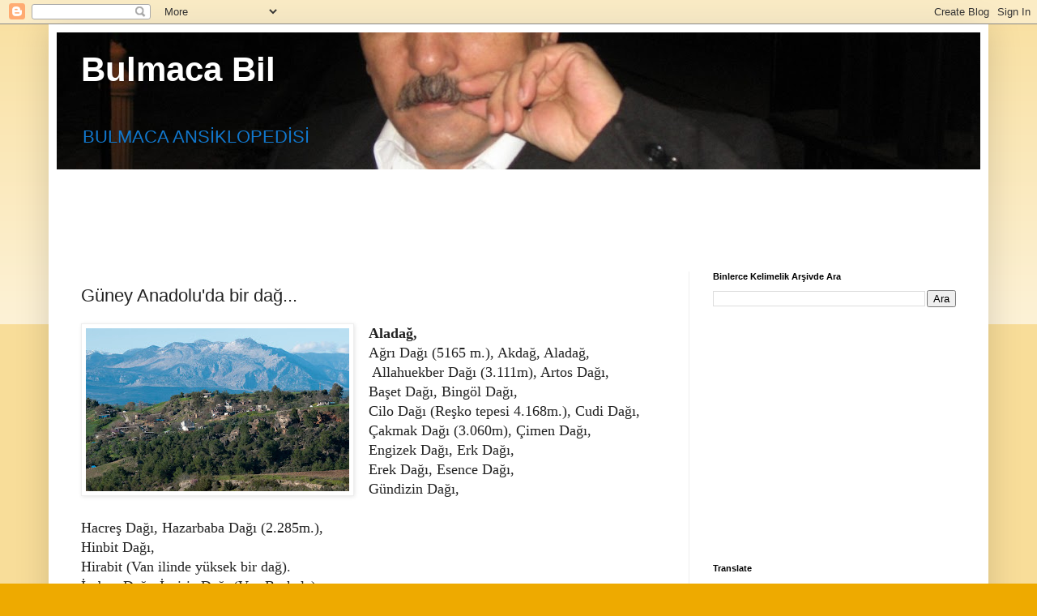

--- FILE ---
content_type: text/html; charset=UTF-8
request_url: https://www.bulmacabil.com/2021/08/guney-anadoluda-bir-dag.html
body_size: 16570
content:
<!DOCTYPE html>
<html class='v2' dir='ltr' lang='tr' xmlns='https://www.w3.org/1999/xhtml' xmlns:b='https://www.google.com/2005/gml/b' xmlns:data='https://www.google.com/2005/gml/data' xmlns:expr='https://www.google.com/2005/gml/expr'>
<head>
<link href='https://www.blogger.com/static/v1/widgets/335934321-css_bundle_v2.css' rel='stylesheet' type='text/css'/>
<meta content='width=1100' name='viewport'/>
<meta content='text/html; charset=UTF-8' http-equiv='Content-Type'/>
<meta content='blogger' name='generator'/>
<link href='https://www.bulmacabil.com/favicon.ico' rel='icon' type='image/x-icon'/>
<link href='http://www.bulmacabil.com/2021/08/guney-anadoluda-bir-dag.html' rel='canonical'/>
<link rel="alternate" type="application/atom+xml" title="Bulmaca Bil - Atom" href="https://www.bulmacabil.com/feeds/posts/default" />
<link rel="alternate" type="application/rss+xml" title="Bulmaca Bil - RSS" href="https://www.bulmacabil.com/feeds/posts/default?alt=rss" />
<link rel="service.post" type="application/atom+xml" title="Bulmaca Bil - Atom" href="https://www.blogger.com/feeds/5955880156816917417/posts/default" />

<link rel="alternate" type="application/atom+xml" title="Bulmaca Bil - Atom" href="https://www.bulmacabil.com/feeds/2839684905798558797/comments/default" />
<!--Can't find substitution for tag [blog.ieCssRetrofitLinks]-->
<link href='https://blogger.googleusercontent.com/img/b/R29vZ2xl/AVvXsEh6jB-aCyKaf_vzpjfPtbSqE7dsfKgmVyMuv_XiH2VcKn2SP0W6OmptBWWBvFNqJkH9LtbhRVJ3ZeaQj4eRi-fUoSgvvqj0F0K2d0KPAPRC7tIyNtEg4U-RMu6456WHhwJArgdkaRktMeQ/w325-h201/Alada%25C4%259F.jpg' rel='image_src'/>
<meta content='http://www.bulmacabil.com/2021/08/guney-anadoluda-bir-dag.html' property='og:url'/>
<meta content='Güney Anadolu&#39;da bir dağ... ' property='og:title'/>
<meta content='' property='og:description'/>
<meta content='https://blogger.googleusercontent.com/img/b/R29vZ2xl/AVvXsEh6jB-aCyKaf_vzpjfPtbSqE7dsfKgmVyMuv_XiH2VcKn2SP0W6OmptBWWBvFNqJkH9LtbhRVJ3ZeaQj4eRi-fUoSgvvqj0F0K2d0KPAPRC7tIyNtEg4U-RMu6456WHhwJArgdkaRktMeQ/w1200-h630-p-k-no-nu/Alada%25C4%259F.jpg' property='og:image'/>
<title>Bulmaca Bil: Güney Anadolu'da bir dağ... </title>
<style id='page-skin-1' type='text/css'><!--
/*
-----------------------------------------------
Blogger Template Style
Name:     Simple
Designer: Blogger
URL:      www.blogger.com
----------------------------------------------- */
/* Variable definitions
====================
<Variable name="keycolor" description="Main Color" type="color" default="#66bbdd"/>
<Group description="Page Text" selector="body">
<Variable name="body.font" description="Font" type="font"
default="normal normal 12px Arial, Tahoma, Helvetica, FreeSans, sans-serif"/>
<Variable name="body.text.color" description="Text Color" type="color" default="#222222"/>
</Group>
<Group description="Backgrounds" selector=".body-fauxcolumns-outer">
<Variable name="body.background.color" description="Outer Background" type="color" default="#66bbdd"/>
<Variable name="content.background.color" description="Main Background" type="color" default="#ffffff"/>
<Variable name="header.background.color" description="Header Background" type="color" default="transparent"/>
</Group>
<Group description="Links" selector=".main-outer">
<Variable name="link.color" description="Link Color" type="color" default="#2288bb"/>
<Variable name="link.visited.color" description="Visited Color" type="color" default="#888888"/>
<Variable name="link.hover.color" description="Hover Color" type="color" default="#33aaff"/>
</Group>
<Group description="Blog Title" selector=".header h1">
<Variable name="header.font" description="Font" type="font"
default="normal normal 60px Arial, Tahoma, Helvetica, FreeSans, sans-serif"/>
<Variable name="header.text.color" description="Title Color" type="color" default="#3399bb" />
</Group>
<Group description="Blog Description" selector=".header .description">
<Variable name="description.text.color" description="Description Color" type="color"
default="#777777" />
</Group>
<Group description="Tabs Text" selector=".tabs-inner .widget li a">
<Variable name="tabs.font" description="Font" type="font"
default="normal normal 14px Arial, Tahoma, Helvetica, FreeSans, sans-serif"/>
<Variable name="tabs.text.color" description="Text Color" type="color" default="#999999"/>
<Variable name="tabs.selected.text.color" description="Selected Color" type="color" default="#000000"/>
</Group>
<Group description="Tabs Background" selector=".tabs-outer .PageList">
<Variable name="tabs.background.color" description="Background Color" type="color" default="#f5f5f5"/>
<Variable name="tabs.selected.background.color" description="Selected Color" type="color" default="#eeeeee"/>
</Group>
<Group description="Post Title" selector="h3.post-title, .comments h4">
<Variable name="post.title.font" description="Font" type="font"
default="normal normal 22px Arial, Tahoma, Helvetica, FreeSans, sans-serif"/>
</Group>
<Group description="Date Header" selector=".date-header">
<Variable name="date.header.color" description="Text Color" type="color"
default="#222222"/>
<Variable name="date.header.background.color" description="Background Color" type="color"
default="transparent"/>
<Variable name="date.header.font" description="Text Font" type="font"
default="normal bold 11px Arial, Tahoma, Helvetica, FreeSans, sans-serif"/>
<Variable name="date.header.padding" description="Date Header Padding" type="string" default="inherit"/>
<Variable name="date.header.letterspacing" description="Date Header Letter Spacing" type="string" default="inherit"/>
<Variable name="date.header.margin" description="Date Header Margin" type="string" default="inherit"/>
</Group>
<Group description="Post Footer" selector=".post-footer">
<Variable name="post.footer.text.color" description="Text Color" type="color" default="#666666"/>
<Variable name="post.footer.background.color" description="Background Color" type="color"
default="#f9f9f9"/>
<Variable name="post.footer.border.color" description="Shadow Color" type="color" default="#eeeeee"/>
</Group>
<Group description="Gadgets" selector="h2">
<Variable name="widget.title.font" description="Title Font" type="font"
default="normal bold 11px Arial, Tahoma, Helvetica, FreeSans, sans-serif"/>
<Variable name="widget.title.text.color" description="Title Color" type="color" default="#000000"/>
<Variable name="widget.alternate.text.color" description="Alternate Color" type="color" default="#999999"/>
</Group>
<Group description="Images" selector=".main-inner">
<Variable name="image.background.color" description="Background Color" type="color" default="#ffffff"/>
<Variable name="image.border.color" description="Border Color" type="color" default="#eeeeee"/>
<Variable name="image.text.color" description="Caption Text Color" type="color" default="#222222"/>
</Group>
<Group description="Accents" selector=".content-inner">
<Variable name="body.rule.color" description="Separator Line Color" type="color" default="#eeeeee"/>
<Variable name="tabs.border.color" description="Tabs Border Color" type="color" default="#eeeeee"/>
</Group>
<Variable name="body.background" description="Body Background" type="background"
color="#eeaa00" default="$(color) none repeat scroll top left"/>
<Variable name="body.background.override" description="Body Background Override" type="string" default=""/>
<Variable name="body.background.gradient.cap" description="Body Gradient Cap" type="url"
default="url(https://resources.blogblog.com/blogblog/data/1kt/simple/gradients_light.png)"/>
<Variable name="body.background.gradient.tile" description="Body Gradient Tile" type="url"
default="url(https://resources.blogblog.com/blogblog/data/1kt/simple/body_gradient_tile_light.png)"/>
<Variable name="content.background.color.selector" description="Content Background Color Selector" type="string" default=".content-inner"/>
<Variable name="content.padding" description="Content Padding" type="length" default="10px" min="0" max="100px"/>
<Variable name="content.padding.horizontal" description="Content Horizontal Padding" type="length" default="10px" min="0" max="100px"/>
<Variable name="content.shadow.spread" description="Content Shadow Spread" type="length" default="40px" min="0" max="100px"/>
<Variable name="content.shadow.spread.webkit" description="Content Shadow Spread (WebKit)" type="length" default="5px" min="0" max="100px"/>
<Variable name="content.shadow.spread.ie" description="Content Shadow Spread (IE)" type="length" default="10px" min="0" max="100px"/>
<Variable name="main.border.width" description="Main Border Width" type="length" default="0" min="0" max="10px"/>
<Variable name="header.background.gradient" description="Header Gradient" type="url" default="none"/>
<Variable name="header.shadow.offset.left" description="Header Shadow Offset Left" type="length" default="-1px" min="-50px" max="50px"/>
<Variable name="header.shadow.offset.top" description="Header Shadow Offset Top" type="length" default="-1px" min="-50px" max="50px"/>
<Variable name="header.shadow.spread" description="Header Shadow Spread" type="length" default="1px" min="0" max="100px"/>
<Variable name="header.padding" description="Header Padding" type="length" default="30px" min="0" max="100px"/>
<Variable name="header.border.size" description="Header Border Size" type="length" default="1px" min="0" max="10px"/>
<Variable name="header.bottom.border.size" description="Header Bottom Border Size" type="length" default="0" min="0" max="10px"/>
<Variable name="header.border.horizontalsize" description="Header Horizontal Border Size" type="length" default="0" min="0" max="10px"/>
<Variable name="description.text.size" description="Description Text Size" type="string" default="140%"/>
<Variable name="tabs.margin.top" description="Tabs Margin Top" type="length" default="0" min="0" max="100px"/>
<Variable name="tabs.margin.side" description="Tabs Side Margin" type="length" default="30px" min="0" max="100px"/>
<Variable name="tabs.background.gradient" description="Tabs Background Gradient" type="url"
default="url(https://resources.blogblog.com/blogblog/data/1kt/simple/gradients_light.png)"/>
<Variable name="tabs.border.width" description="Tabs Border Width" type="length" default="1px" min="0" max="10px"/>
<Variable name="tabs.bevel.border.width" description="Tabs Bevel Border Width" type="length" default="1px" min="0" max="10px"/>
<Variable name="post.margin.bottom" description="Post Bottom Margin" type="length" default="25px" min="0" max="100px"/>
<Variable name="image.border.small.size" description="Image Border Small Size" type="length" default="2px" min="0" max="10px"/>
<Variable name="image.border.large.size" description="Image Border Large Size" type="length" default="5px" min="0" max="10px"/>
<Variable name="page.width.selector" description="Page Width Selector" type="string" default=".region-inner"/>
<Variable name="page.width" description="Page Width" type="string" default="auto"/>
<Variable name="main.section.margin" description="Main Section Margin" type="length" default="15px" min="0" max="100px"/>
<Variable name="main.padding" description="Main Padding" type="length" default="15px" min="0" max="100px"/>
<Variable name="main.padding.top" description="Main Padding Top" type="length" default="30px" min="0" max="100px"/>
<Variable name="main.padding.bottom" description="Main Padding Bottom" type="length" default="30px" min="0" max="100px"/>
<Variable name="paging.background"
color="#ffffff"
description="Background of blog paging area" type="background"
default="transparent none no-repeat scroll top center"/>
<Variable name="footer.bevel" description="Bevel border length of footer" type="length" default="0" min="0" max="10px"/>
<Variable name="mobile.background.overlay" description="Mobile Background Overlay" type="string"
default="transparent none repeat scroll top left"/>
<Variable name="mobile.background.size" description="Mobile Background Size" type="string" default="auto"/>
<Variable name="mobile.button.color" description="Mobile Button Color" type="color" default="#ffffff" />
<Variable name="startSide" description="Side where text starts in blog language" type="automatic" default="left"/>
<Variable name="endSide" description="Side where text ends in blog language" type="automatic" default="right"/>
*/
/* Content
----------------------------------------------- */
body {
font: normal normal 16px Arial, Tahoma, Helvetica, FreeSans, sans-serif;
color: #222222;
background: #eeaa00 none repeat scroll top left;
padding: 0 40px 40px 40px;
}
html body .region-inner {
min-width: 0;
max-width: 100%;
width: auto;
}
h2 {
font-size: 22px;
}
a:link {
text-decoration:none;
color: #cc6611;
}
a:visited {
text-decoration:none;
color: #888888;
}
a:hover {
text-decoration:underline;
color: #ff9900;
}
.body-fauxcolumn-outer .fauxcolumn-inner {
background: transparent url(https://resources.blogblog.com/blogblog/data/1kt/simple/body_gradient_tile_light.png) repeat scroll top left;
_background-image: none;
}
.body-fauxcolumn-outer .cap-top {
position: absolute;
z-index: 1;
height: 400px;
width: 100%;
}
.body-fauxcolumn-outer .cap-top .cap-left {
width: 100%;
background: transparent url(https://resources.blogblog.com/blogblog/data/1kt/simple/gradients_light.png) repeat-x scroll top left;
_background-image: none;
}
.content-outer {
-moz-box-shadow: 0 0 40px rgba(0, 0, 0, .15);
-webkit-box-shadow: 0 0 5px rgba(0, 0, 0, .15);
-goog-ms-box-shadow: 0 0 10px #333333;
box-shadow: 0 0 40px rgba(0, 0, 0, .15);
margin-bottom: 1px;
}
.content-inner {
padding: 10px 10px;
}
.content-inner {
background-color: #ffffff;
}
/* Header
----------------------------------------------- */
.header-outer {
background: #cc6611 url(https://resources.blogblog.com/blogblog/data/1kt/simple/gradients_light.png) repeat-x scroll 0 -400px;
_background-image: none;
}
.Header h1 {
font: normal bold 42px Arial, Tahoma, Helvetica, FreeSans, sans-serif;
color: #ffffff;
text-shadow: 1px 2px 3px rgba(0, 0, 0, .2);
}
.Header h1 a {
color: #ffffff;
}
.Header .description {
font-size: 140%;
color: #1177cc;
}
.header-inner .Header .titlewrapper {
padding: 22px 30px;
}
.header-inner .Header .descriptionwrapper {
padding: 0 30px;
}
/* Tabs
----------------------------------------------- */
.tabs-inner .section:first-child {
border-top: 0 solid #eeeeee;
}
.tabs-inner .section:first-child ul {
margin-top: -0;
border-top: 0 solid #eeeeee;
border-left: 0 solid #eeeeee;
border-right: 0 solid #eeeeee;
}
.tabs-inner .widget ul {
background: #f5f5f5 url(https://resources.blogblog.com/blogblog/data/1kt/simple/gradients_light.png) repeat-x scroll 0 -800px;
_background-image: none;
border-bottom: 1px solid #eeeeee;
margin-top: 0;
margin-left: -30px;
margin-right: -30px;
}
.tabs-inner .widget li a {
display: inline-block;
padding: .6em 1em;
font: normal normal 14px Georgia, Utopia, 'Palatino Linotype', Palatino, serif;
color: #929292;
border-left: 1px solid #ffffff;
border-right: 1px solid #eeeeee;
}
.tabs-inner .widget li:first-child a {
border-left: none;
}
.tabs-inner .widget li.selected a, .tabs-inner .widget li a:hover {
color: #000000;
background-color: #eeeeee;
text-decoration: none;
}
/* Columns
----------------------------------------------- */
.main-outer {
border-top: 0 solid #eeeeee;
}
.fauxcolumn-left-outer .fauxcolumn-inner {
border-right: 1px solid #eeeeee;
}
.fauxcolumn-right-outer .fauxcolumn-inner {
border-left: 1px solid #eeeeee;
}
/* Headings
----------------------------------------------- */
div.widget > h2,
div.widget h2.title {
margin: 0 0 1em 0;
font: normal bold 11px Arial, Tahoma, Helvetica, FreeSans, sans-serif;
color: #000000;
}
/* Widgets
----------------------------------------------- */
.widget .zippy {
color: #999999;
text-shadow: 2px 2px 1px rgba(0, 0, 0, .1);
}
.widget .popular-posts ul {
list-style: none;
}
/* Posts
----------------------------------------------- */
h2.date-header {
font: normal bold 12px Arial, Tahoma, Helvetica, FreeSans, sans-serif;
}
.date-header span {
background-color: transparent;
color: #222222;
padding: inherit;
letter-spacing: inherit;
margin: inherit;
}
.main-inner {
padding-top: 30px;
padding-bottom: 30px;
}
.main-inner .column-center-inner {
padding: 0 15px;
}
.main-inner .column-center-inner .section {
margin: 0 15px;
}
.post {
margin: 0 0 25px 0;
}
h3.post-title, .comments h4 {
font: normal normal 22px Arial, Tahoma, Helvetica, FreeSans, sans-serif;
margin: .75em 0 0;
}
.post-body {
font-size: 110%;
line-height: 1.4;
position: relative;
}
.post-body img, .post-body .tr-caption-container, .Profile img, .Image img,
.BlogList .item-thumbnail img {
padding: 2px;
background: #ffffff;
border: 1px solid #eeeeee;
-moz-box-shadow: 1px 1px 5px rgba(0, 0, 0, .1);
-webkit-box-shadow: 1px 1px 5px rgba(0, 0, 0, .1);
box-shadow: 1px 1px 5px rgba(0, 0, 0, .1);
}
.post-body img, .post-body .tr-caption-container {
padding: 5px;
}
.post-body .tr-caption-container {
color: #222222;
}
.post-body .tr-caption-container img {
padding: 0;
background: transparent;
border: none;
-moz-box-shadow: 0 0 0 rgba(0, 0, 0, .1);
-webkit-box-shadow: 0 0 0 rgba(0, 0, 0, .1);
box-shadow: 0 0 0 rgba(0, 0, 0, .1);
}
.post-header {
margin: 0 0 1.5em;
line-height: 1.6;
font-size: 90%;
}
.post-footer {
margin: 20px -2px 0;
padding: 5px 10px;
color: #565656;
background-color: #f6f6f6;
border-bottom: 1px solid #ebebeb;
line-height: 1.6;
font-size: 90%;
}
#comments .comment-author {
padding-top: 1.5em;
border-top: 1px solid #eeeeee;
background-position: 0 1.5em;
}
#comments .comment-author:first-child {
padding-top: 0;
border-top: none;
}
.avatar-image-container {
margin: .2em 0 0;
}
#comments .avatar-image-container img {
border: 1px solid #eeeeee;
}
/* Comments
----------------------------------------------- */
.comments .comments-content .icon.blog-author {
background-repeat: no-repeat;
background-image: url([data-uri]);
}
.comments .comments-content .loadmore a {
border-top: 1px solid #999999;
border-bottom: 1px solid #999999;
}
.comments .comment-thread.inline-thread {
background-color: #f6f6f6;
}
.comments .continue {
border-top: 2px solid #999999;
}
/* Accents
---------------------------------------------- */
.section-columns td.columns-cell {
border-left: 1px solid #eeeeee;
}
.blog-pager {
background: transparent none no-repeat scroll top center;
}
.blog-pager-older-link, .home-link,
.blog-pager-newer-link {
background-color: #ffffff;
padding: 5px;
}
.footer-outer {
border-top: 0 dashed #bbbbbb;
}
/* Mobile
----------------------------------------------- */
body.mobile  {
background-size: auto;
}
.mobile .body-fauxcolumn-outer {
background: transparent none repeat scroll top left;
}
.mobile .body-fauxcolumn-outer .cap-top {
background-size: 100% auto;
}
.mobile .content-outer {
-webkit-box-shadow: 0 0 3px rgba(0, 0, 0, .15);
box-shadow: 0 0 3px rgba(0, 0, 0, .15);
}
.mobile .tabs-inner .widget ul {
margin-left: 0;
margin-right: 0;
}
.mobile .post {
margin: 0;
}
.mobile .main-inner .column-center-inner .section {
margin: 0;
}
.mobile .date-header span {
padding: 0.1em 10px;
margin: 0 -10px;
}
.mobile h3.post-title {
margin: 0;
}
.mobile .blog-pager {
background: transparent none no-repeat scroll top center;
}
.mobile .footer-outer {
border-top: none;
}
.mobile .main-inner, .mobile .footer-inner {
background-color: #ffffff;
}
.mobile-index-contents {
color: #222222;
}
.mobile-link-button {
background-color: #cc6611;
}
.mobile-link-button a:link, .mobile-link-button a:visited {
color: #ffffff;
}
.mobile .tabs-inner .section:first-child {
border-top: none;
}
.mobile .tabs-inner .PageList .widget-content {
background-color: #eeeeee;
color: #000000;
border-top: 1px solid #eeeeee;
border-bottom: 1px solid #eeeeee;
}
.mobile .tabs-inner .PageList .widget-content .pagelist-arrow {
border-left: 1px solid #eeeeee;
}

--></style>
<style id='template-skin-1' type='text/css'><!--
body {
min-width: 1160px;
}
.content-outer, .content-fauxcolumn-outer, .region-inner {
min-width: 1160px;
max-width: 1160px;
_width: 1160px;
}
.main-inner .columns {
padding-left: 0px;
padding-right: 360px;
}
.main-inner .fauxcolumn-center-outer {
left: 0px;
right: 360px;
/* IE6 does not respect left and right together */
_width: expression(this.parentNode.offsetWidth -
parseInt("0px") -
parseInt("360px") + 'px');
}
.main-inner .fauxcolumn-left-outer {
width: 0px;
}
.main-inner .fauxcolumn-right-outer {
width: 360px;
}
.main-inner .column-left-outer {
width: 0px;
right: 100%;
margin-left: -0px;
}
.main-inner .column-right-outer {
width: 360px;
margin-right: -360px;
}
#layout {
min-width: 0;
}
#layout .content-outer {
min-width: 0;
width: 800px;
}
#layout .region-inner {
min-width: 0;
width: auto;
}
body#layout div.add_widget {
padding: 8px;
}
body#layout div.add_widget a {
margin-left: 32px;
}
--></style>
<!-- Google tag (gtag.js) -->
<script async='true' src='https://www.googletagmanager.com/gtag/js?id=G-Q566XHLDNB'></script>
<script>
        window.dataLayer = window.dataLayer || [];
        function gtag(){dataLayer.push(arguments);}
        gtag('js', new Date());
        gtag('config', 'G-Q566XHLDNB');
      </script>
<!-- Global site tag (gtag.js) - Google Analytics -->
<script async='async' src='https://www.googletagmanager.com/gtag/js?id=UA-112445107-1'></script>
<script>
  window.dataLayer = window.dataLayer || [];
  function gtag(){dataLayer.push(arguments);}
  gtag('js', new Date());

  gtag('config', 'UA-112445107-1');
</script>
<script async='async' src='//pagead2.googlesyndication.com/pagead/js/adsbygoogle.js'></script>
<script>
     (adsbygoogle = window.adsbygoogle || []).push({
          google_ad_client: "ca-pub-4887248017927865",
          enable_page_level_ads: true
     });
</script>
<link href='https://www.blogger.com/dyn-css/authorization.css?targetBlogID=5955880156816917417&amp;zx=dfb83be9-a6cc-4f86-8222-18cbf5b62b6d' media='none' onload='if(media!=&#39;all&#39;)media=&#39;all&#39;' rel='stylesheet'/><noscript><link href='https://www.blogger.com/dyn-css/authorization.css?targetBlogID=5955880156816917417&amp;zx=dfb83be9-a6cc-4f86-8222-18cbf5b62b6d' rel='stylesheet'/></noscript>
<meta name='google-adsense-platform-account' content='ca-host-pub-1556223355139109'/>
<meta name='google-adsense-platform-domain' content='blogspot.com'/>

<!-- data-ad-client=ca-pub-4887248017927865 -->

</head>
<body class='loading'>
<div class='navbar section' id='navbar' name='Navbar'><div class='widget Navbar' data-version='1' id='Navbar1'><script type="text/javascript">
    function setAttributeOnload(object, attribute, val) {
      if(window.addEventListener) {
        window.addEventListener('load',
          function(){ object[attribute] = val; }, false);
      } else {
        window.attachEvent('onload', function(){ object[attribute] = val; });
      }
    }
  </script>
<div id="navbar-iframe-container"></div>
<script type="text/javascript" src="https://apis.google.com/js/platform.js"></script>
<script type="text/javascript">
      gapi.load("gapi.iframes:gapi.iframes.style.bubble", function() {
        if (gapi.iframes && gapi.iframes.getContext) {
          gapi.iframes.getContext().openChild({
              url: 'https://www.blogger.com/navbar/5955880156816917417?po\x3d2839684905798558797\x26origin\x3dhttps://www.bulmacabil.com',
              where: document.getElementById("navbar-iframe-container"),
              id: "navbar-iframe"
          });
        }
      });
    </script><script type="text/javascript">
(function() {
var script = document.createElement('script');
script.type = 'text/javascript';
script.src = '//pagead2.googlesyndication.com/pagead/js/google_top_exp.js';
var head = document.getElementsByTagName('head')[0];
if (head) {
head.appendChild(script);
}})();
</script>
</div></div>
<div class='body-fauxcolumns'>
<div class='fauxcolumn-outer body-fauxcolumn-outer'>
<div class='cap-top'>
<div class='cap-left'></div>
<div class='cap-right'></div>
</div>
<div class='fauxborder-left'>
<div class='fauxborder-right'></div>
<div class='fauxcolumn-inner'>
</div>
</div>
<div class='cap-bottom'>
<div class='cap-left'></div>
<div class='cap-right'></div>
</div>
</div>
</div>
<div class='content'>
<div class='content-fauxcolumns'>
<div class='fauxcolumn-outer content-fauxcolumn-outer'>
<div class='cap-top'>
<div class='cap-left'></div>
<div class='cap-right'></div>
</div>
<div class='fauxborder-left'>
<div class='fauxborder-right'></div>
<div class='fauxcolumn-inner'>
</div>
</div>
<div class='cap-bottom'>
<div class='cap-left'></div>
<div class='cap-right'></div>
</div>
</div>
</div>
<div class='content-outer'>
<div class='content-cap-top cap-top'>
<div class='cap-left'></div>
<div class='cap-right'></div>
</div>
<div class='fauxborder-left content-fauxborder-left'>
<div class='fauxborder-right content-fauxborder-right'></div>
<div class='content-inner'>
<header>
<div class='header-outer'>
<div class='header-cap-top cap-top'>
<div class='cap-left'></div>
<div class='cap-right'></div>
</div>
<div class='fauxborder-left header-fauxborder-left'>
<div class='fauxborder-right header-fauxborder-right'></div>
<div class='region-inner header-inner'>
<div class='header section' id='header' name='Başlık'><div class='widget Header' data-version='1' id='Header1'>
<div id='header-inner' style='background-image: url("https://blogger.googleusercontent.com/img/b/R29vZ2xl/AVvXsEjSQatqndPk913eG8NW0xhtU0fMj5dfLEJgos3gRv9LY72HXiG6NlqfrzbuPrH3wiPe7CJCaKEHMZfG5MUWAry2GWOKXVfE9YMqNM9ixvm2p27IdssHDxcqbJVaSYILCCYUQiQLWp8UpHE/s1140/bulmaca.jpg"); background-position: left; min-height: 169px; _height: 169px; background-repeat: no-repeat; '>
<div class='titlewrapper' style='background: transparent'>
<h1 class='title' style='background: transparent; border-width: 0px'>
<a href='https://www.bulmacabil.com/'>
Bulmaca Bil
</a>
</h1>
</div>
<div class='descriptionwrapper'>
<p class='description'><span>BULMACA ANSİKLOPEDİSİ</span></p>
</div>
</div>
</div></div>
</div>
</div>
<div class='header-cap-bottom cap-bottom'>
<div class='cap-left'></div>
<div class='cap-right'></div>
</div>
</div>
</header>
<div class='tabs-outer'>
<div class='tabs-cap-top cap-top'>
<div class='cap-left'></div>
<div class='cap-right'></div>
</div>
<div class='fauxborder-left tabs-fauxborder-left'>
<div class='fauxborder-right tabs-fauxborder-right'></div>
<div class='region-inner tabs-inner'>
<div class='tabs section' id='crosscol' name='Çapraz Sütun'><div class='widget AdSense' data-version='1' id='AdSense1'>
<div class='widget-content'>
<script async src="https://pagead2.googlesyndication.com/pagead/js/adsbygoogle.js"></script>
<!-- bulmacabul_crosscol_AdSense1_970x90_as -->
<ins class="adsbygoogle"
     style="display:inline-block;width:970px;height:90px"
     data-ad-client="ca-pub-4887248017927865"
     data-ad-host="ca-host-pub-1556223355139109"
     data-ad-slot="8162370946"></ins>
<script>
(adsbygoogle = window.adsbygoogle || []).push({});
</script>
<div class='clear'></div>
</div>
</div></div>
<div class='tabs no-items section' id='crosscol-overflow' name='Cross-Column 2'></div>
</div>
</div>
<div class='tabs-cap-bottom cap-bottom'>
<div class='cap-left'></div>
<div class='cap-right'></div>
</div>
</div>
<div class='main-outer'>
<div class='main-cap-top cap-top'>
<div class='cap-left'></div>
<div class='cap-right'></div>
</div>
<div class='fauxborder-left main-fauxborder-left'>
<div class='fauxborder-right main-fauxborder-right'></div>
<div class='region-inner main-inner'>
<div class='columns fauxcolumns'>
<div class='fauxcolumn-outer fauxcolumn-center-outer'>
<div class='cap-top'>
<div class='cap-left'></div>
<div class='cap-right'></div>
</div>
<div class='fauxborder-left'>
<div class='fauxborder-right'></div>
<div class='fauxcolumn-inner'>
</div>
</div>
<div class='cap-bottom'>
<div class='cap-left'></div>
<div class='cap-right'></div>
</div>
</div>
<div class='fauxcolumn-outer fauxcolumn-left-outer'>
<div class='cap-top'>
<div class='cap-left'></div>
<div class='cap-right'></div>
</div>
<div class='fauxborder-left'>
<div class='fauxborder-right'></div>
<div class='fauxcolumn-inner'>
</div>
</div>
<div class='cap-bottom'>
<div class='cap-left'></div>
<div class='cap-right'></div>
</div>
</div>
<div class='fauxcolumn-outer fauxcolumn-right-outer'>
<div class='cap-top'>
<div class='cap-left'></div>
<div class='cap-right'></div>
</div>
<div class='fauxborder-left'>
<div class='fauxborder-right'></div>
<div class='fauxcolumn-inner'>
</div>
</div>
<div class='cap-bottom'>
<div class='cap-left'></div>
<div class='cap-right'></div>
</div>
</div>
<!-- corrects IE6 width calculation -->
<div class='columns-inner'>
<div class='column-center-outer'>
<div class='column-center-inner'>
<div class='main section' id='main' name='Ana'><div class='widget Blog' data-version='1' id='Blog1'>
<div class='blog-posts hfeed'>

          <div class="date-outer">
        

          <div class="date-posts">
        
<div class='post-outer'>
<div class='post hentry uncustomized-post-template' itemprop='blogPost' itemscope='itemscope' itemtype='https://schema.org/BlogPosting'>
<meta content='https://blogger.googleusercontent.com/img/b/R29vZ2xl/AVvXsEh6jB-aCyKaf_vzpjfPtbSqE7dsfKgmVyMuv_XiH2VcKn2SP0W6OmptBWWBvFNqJkH9LtbhRVJ3ZeaQj4eRi-fUoSgvvqj0F0K2d0KPAPRC7tIyNtEg4U-RMu6456WHhwJArgdkaRktMeQ/w325-h201/Alada%25C4%259F.jpg' itemprop='image_url'/>
<meta content='5955880156816917417' itemprop='blogId'/>
<meta content='2839684905798558797' itemprop='postId'/>
<a name='2839684905798558797'></a>
<h3 class='post-title entry-title' itemprop='name'>
Güney Anadolu'da bir dağ... 
</h3>
<div class='post-header'>
<div class='post-header-line-1'></div>
</div>
<div class='post-body entry-content' id='post-body-2839684905798558797' itemprop='description articleBody'>
<div class="separator" style="clear: both; text-align: center;"><a href="https://blogger.googleusercontent.com/img/b/R29vZ2xl/AVvXsEh6jB-aCyKaf_vzpjfPtbSqE7dsfKgmVyMuv_XiH2VcKn2SP0W6OmptBWWBvFNqJkH9LtbhRVJ3ZeaQj4eRi-fUoSgvvqj0F0K2d0KPAPRC7tIyNtEg4U-RMu6456WHhwJArgdkaRktMeQ/s2048/Alada%25C4%259F.jpg" style="clear: left; float: left; margin-bottom: 1em; margin-right: 1em;"><img border="0" data-original-height="1268" data-original-width="2048" height="201" src="https://blogger.googleusercontent.com/img/b/R29vZ2xl/AVvXsEh6jB-aCyKaf_vzpjfPtbSqE7dsfKgmVyMuv_XiH2VcKn2SP0W6OmptBWWBvFNqJkH9LtbhRVJ3ZeaQj4eRi-fUoSgvvqj0F0K2d0KPAPRC7tIyNtEg4U-RMu6456WHhwJArgdkaRktMeQ/w325-h201/Alada%25C4%259F.jpg" width="325" /></a></div><p></p><div style="text-align: left;"><span style="font-family: georgia;"><b>Aladağ,</b></span></div><div style="text-align: left;"><span style="font-family: georgia;">Ağrı Dağı (5165 m.), Akdağ, Aladağ,</span></div><div style="text-align: left;"><span style="font-family: georgia;">&nbsp;Allahuekber Dağı (3.111m), Artos Dağı,</span></div><span style="font-family: georgia;">Başet Dağı, Bingöl Dağı,<br />Cilo Dağı (Reşko tepesi 4.168m.), Cudi Dağı,<br />Çakmak Dağı (3.060m), Çimen Dağı,<br />Engizek Dağı, Erk Dağı, <br />Erek Dağı, Esence Dağı,<br />Gündizin Dağı,<br /></span><div style="text-align: left;"><span style="font-family: georgia;"><br /></span></div><div style="text-align: left;"><span style="font-family: georgia;">Hacreş Dağı, Hazarbaba Dağı (2.285m.),&nbsp;<br /></span><span style="font-family: georgia;">Hinbit Dağı,</span></div><div style="text-align: left;"><span style="font-family: georgia;">Hirabit (Van ilinde yüksek bir dağ).</span></div><div style="text-align: left;"><span style="font-family: georgia;">İsabey Dağı, İspiriz Dağı (Van Başkale),</span></div><div style="text-align: left;"><span style="font-family: georgia;">Kargapazarı Dağı, Keşiş Dağı,&nbsp;</span></div><div style="text-align: left;"><span style="font-family: georgia;">Kısır Dağı, Karasu Dağları, Kop Dağı,</span></div><div style="text-align: left;"><span style="font-family: georgia;">Manda Dağı, Mengene Dağı,&nbsp;</span></div><div style="text-align: left;"><span style="font-family: georgia;">Mercan Dağı (3.463m .),&nbsp;</span></div><div style="text-align: left;"><span style="font-family: georgia;">Mor Dağı, Munzur Dağı,</span></div><p></p><p><span style="font-family: georgia;">Narkut Dağı, Nemrut Dağı, Nurhak Dağı,<br />Palandöken Dağı (3271 m. Erzurum), Perli Dağı (3.200m) , Pir Reşit Dağı,<br /><br />Sat Dağı (Irak sınırında),<br />Süphan Dağı (4058 m.),<br />Şerafettin Dağı, Şevli Dağı, Şuşans Dağı,<br />Tendürek Dağı (3.542m.),<br />Yanlız Çam Dağı.</span></p>
<div style='clear: both;'></div>
</div>
<div class='post-footer'>
<div class='post-footer-line post-footer-line-1'>
<span class='post-author vcard'>
</span>
<span class='post-timestamp'>
-
<meta content='http://www.bulmacabil.com/2021/08/guney-anadoluda-bir-dag.html' itemprop='url'/>
<a class='timestamp-link' href='https://www.bulmacabil.com/2021/08/guney-anadoluda-bir-dag.html' rel='bookmark' title='permanent link'><abbr class='published' itemprop='datePublished' title='2021-08-18T14:30:00+03:00'>Ağustos 18, 2021</abbr></a>
</span>
<span class='reaction-buttons'>
</span>
<span class='post-comment-link'>
</span>
<span class='post-backlinks post-comment-link'>
</span>
<span class='post-icons'>
</span>
<div class='post-share-buttons goog-inline-block'>
<a class='goog-inline-block share-button sb-email' href='https://www.blogger.com/share-post.g?blogID=5955880156816917417&postID=2839684905798558797&target=email' target='_blank' title='Bunu E-postayla Gönder'><span class='share-button-link-text'>Bunu E-postayla Gönder</span></a><a class='goog-inline-block share-button sb-blog' href='https://www.blogger.com/share-post.g?blogID=5955880156816917417&postID=2839684905798558797&target=blog' onclick='window.open(this.href, "_blank", "height=270,width=475"); return false;' target='_blank' title='BlogThis!'><span class='share-button-link-text'>BlogThis!</span></a><a class='goog-inline-block share-button sb-twitter' href='https://www.blogger.com/share-post.g?blogID=5955880156816917417&postID=2839684905798558797&target=twitter' target='_blank' title='X&#39;te paylaş'><span class='share-button-link-text'>X'te paylaş</span></a><a class='goog-inline-block share-button sb-facebook' href='https://www.blogger.com/share-post.g?blogID=5955880156816917417&postID=2839684905798558797&target=facebook' onclick='window.open(this.href, "_blank", "height=430,width=640"); return false;' target='_blank' title='Facebook&#39;ta Paylaş'><span class='share-button-link-text'>Facebook'ta Paylaş</span></a><a class='goog-inline-block share-button sb-pinterest' href='https://www.blogger.com/share-post.g?blogID=5955880156816917417&postID=2839684905798558797&target=pinterest' target='_blank' title='Pinterest&#39;te Paylaş'><span class='share-button-link-text'>Pinterest'te Paylaş</span></a>
</div>
</div>
<div class='post-footer-line post-footer-line-2'>
<span class='post-labels'>
</span>
</div>
<div class='post-footer-line post-footer-line-3'>
<span class='post-location'>
</span>
</div>
</div>
</div>
<div class='comments' id='comments'>
<a name='comments'></a>
</div>
</div>

        </div></div>
      
</div>
<div class='blog-pager' id='blog-pager'>
<span id='blog-pager-newer-link'>
<a class='blog-pager-newer-link' href='https://www.bulmacabil.com/2021/08/tekke-edebiyat-siir-turlerinden-biri.html' id='Blog1_blog-pager-newer-link' title='Sonraki Kayıt'>Sonraki Kayıt</a>
</span>
<span id='blog-pager-older-link'>
<a class='blog-pager-older-link' href='https://www.bulmacabil.com/2021/08/evler-iki-basna-yurumek-kareler-aklar.html' id='Blog1_blog-pager-older-link' title='Önceki Kayıt'>Önceki Kayıt</a>
</span>
<a class='home-link' href='https://www.bulmacabil.com/'>Ana Sayfa</a>
</div>
<div class='clear'></div>
<div class='post-feeds'>
</div>
</div><div class='widget Feed' data-version='1' id='Feed1'>
<h2>
</h2>
<div class='widget-content' id='Feed1_feedItemListDisplay'>
<span style='filter: alpha(25); opacity: 0.25;'>
<a href='https://www.bulmacabil.com/feeds/posts/default'>Yükleniyor...</a>
</span>
</div>
<div class='clear'></div>
</div><div class='widget PopularPosts' data-version='1' id='PopularPosts1'>
<h2>Popüler Yayınlar</h2>
<div class='widget-content popular-posts'>
<ul>
<li>
<div class='item-content'>
<div class='item-thumbnail'>
<a href='https://www.bulmacabil.com/2010/05/uzum-cinsleri.html' target='_blank'>
<img alt='' border='0' src='https://blogger.googleusercontent.com/img/b/R29vZ2xl/AVvXsEj3TEBGiYf_pDE0YLb-YX5pjpglCsTKnEAGxFRuOzt0VDjXT6jlOjAux9gHq1pcxSQt5FjVaZ4ulQ1Fcimy_6h6c92Q7gMix_6-K8jIvdRt9Zs8ELzW8OSlZhiZwQVGXGYVToy8PhFsQ-_z/w72-h72-p-k-no-nu/rizelli_Kara20uzum-20Black20Isabell20grapes.jpg'/>
</a>
</div>
<div class='item-title'><a href='https://www.bulmacabil.com/2010/05/uzum-cinsleri.html'>Göller yöresine özgü, sık, yuvarlak ve küçük taneli bir üzüm cinsi ...</a></div>
<div class='item-snippet'>Acıkara, Göller yöresine bir üzüm cinsi. Sık, yuvarlak ve küçük taneli bir üzümdür.  Üzüm Çeşitleri; Acıkara, Adakarası,  Akgemre-Algerme (I...</div>
</div>
<div style='clear: both;'></div>
</li>
<li>
<div class='item-content'>
<div class='item-thumbnail'>
<a href='https://www.bulmacabil.com/2011/09/italya-da-bir-kent.html' target='_blank'>
<img alt='' border='0' src='https://blogger.googleusercontent.com/img/b/R29vZ2xl/AVvXsEhFpKM0CTvgVb4-A4OdiJfeX9Mh_ibr8pK6is9ZN3uKvCSKqMvVtVZhNkbtdfrlzTfbnJnqk4swoe21tBBxGw-6Fisuir6_h_Jzdh9OxaEQ5MEIQRp9xHjv7f_F9c6OPshC2O9itmrj5HfU/w72-h72-p-k-no-nu/Italya.png'/>
</a>
</div>
<div class='item-title'><a href='https://www.bulmacabil.com/2011/09/italya-da-bir-kent.html'>İtalya' da bir kent...</a></div>
<div class='item-snippet'>Avellino, Güney İtalya&#39;nın Campania bölgesindedir. Avellino eyaletinin başkenti olan bir kasaba ve komündür. Napoli&#39;nin 47 kilometre...</div>
</div>
<div style='clear: both;'></div>
</li>
<li>
<div class='item-content'>
<div class='item-thumbnail'>
<a href='https://www.bulmacabil.com/2015/04/yalnz-akl-yoluyla-yonetilen-ortak.html' target='_blank'>
<img alt='' border='0' src='https://blogger.googleusercontent.com/img/b/R29vZ2xl/AVvXsEhUFF_TOISifD1uh-07nUBJgzU2PPAlxpP3GqGWMkyz1ZqWU1m2bi_Eeexrm6PDU7cgPwW3D0sT1UVSvSsoiJs2jI0uzlh2peUPFafmKamPZcdtBALc0_80Hw1X3D5N0ZuBQvrC5GO8rZE/w72-h72-p-k-no-nu/ThomasMore1.jpg'/>
</a>
</div>
<div class='item-title'><a href='https://www.bulmacabil.com/2015/04/yalnz-akl-yoluyla-yonetilen-ortak.html'>Yalnız akıl yoluyla yönetilen, ortak mülkiyete dayalı bir kent devletini tanımladığı "Ütopya" adlı yapıtıyla tanınmış İngiliz yazar ve devlet adamı ...</a></div>
<div class='item-snippet'>   Thomas More, (1478-1535 Londra) İngiliz yazar, devlet adamı ve hukukçu. Hümanist bir bilgindir. İngiltere&#39;de bir yargıcı oğlu olarak ...</div>
</div>
<div style='clear: both;'></div>
</li>
<li>
<div class='item-content'>
<div class='item-thumbnail'>
<a href='https://www.bulmacabil.com/2011/05/bit-tahtakurusu-gibi-asalak-boceklerin.html' target='_blank'>
<img alt='' border='0' src='https://blogger.googleusercontent.com/img/b/R29vZ2xl/AVvXsEhFZeGgy0pXBIw9pZ6alhbpqVXWgxdqrmmyI9gg9NVnpsQKQMZKhdm1oHMwHPfMeT3M76XastEpEfxzFEPiKmoNrfoSZdEDXi8KWJl0tHWFVs7YesOZP46J4j8v-WOC3oyxnja015mQq6M/w72-h72-p-k-no-nu/pediculosis_capitis7.jpg'/>
</a>
</div>
<div class='item-title'><a href='https://www.bulmacabil.com/2011/05/bit-tahtakurusu-gibi-asalak-boceklerin.html'>Bit, tahtakurusu gibi asalak böceklerin yumurtası...</a></div>
<div class='item-snippet'>Sirke,&#160; Fransızca: Larve,&#160; İngilizce: nit s .  Bit yumurtası. Bit, tahtakurusu vb. asalak böceklerin yumurtası. Baş bitinin (Pediculus capit...</div>
</div>
<div style='clear: both;'></div>
</li>
<li>
<div class='item-content'>
<div class='item-thumbnail'>
<a href='https://www.bulmacabil.com/2009/08/ay-yavrusu.html' target='_blank'>
<img alt='' border='0' src='https://blogger.googleusercontent.com/img/b/R29vZ2xl/AVvXsEh3IhrC4NeTAGQYjkUVZmxN4rNx6bHqis-Nk0jdphO3Y1aR26L_6PmVGDDFt0vET14X7KcPWNYtBUqQrJ1WzW5RTdNJITb1G1QJNPo3yGrQH6MkVDfkOUGgTzV8XBlp2WEG376XVvsd2Kes/w72-h72-p-k-no-nu/kahverengi_ayi_yuvrulari.jpg'/>
</a>
</div>
<div class='item-title'><a href='https://www.bulmacabil.com/2009/08/ay-yavrusu.html'>Ayı yavrusu...</a></div>
<div class='item-snippet'>Badar, Falak, Ayıgiller (Ursidae), etçiller (Carnivora) takımına ait bir familya&#39; dandır. Küçük ayılar, Procyonidae familyasındandır. Bü...</div>
</div>
<div style='clear: both;'></div>
</li>
</ul>
<div class='clear'></div>
</div>
</div><div class='widget Followers' data-version='1' id='Followers2'>
<h2 class='title'>İzleyiciler</h2>
<div class='widget-content'>
<div id='Followers2-wrapper'>
<div style='margin-right:2px;'>
<div><script type="text/javascript" src="https://apis.google.com/js/platform.js"></script>
<div id="followers-iframe-container"></div>
<script type="text/javascript">
    window.followersIframe = null;
    function followersIframeOpen(url) {
      gapi.load("gapi.iframes", function() {
        if (gapi.iframes && gapi.iframes.getContext) {
          window.followersIframe = gapi.iframes.getContext().openChild({
            url: url,
            where: document.getElementById("followers-iframe-container"),
            messageHandlersFilter: gapi.iframes.CROSS_ORIGIN_IFRAMES_FILTER,
            messageHandlers: {
              '_ready': function(obj) {
                window.followersIframe.getIframeEl().height = obj.height;
              },
              'reset': function() {
                window.followersIframe.close();
                followersIframeOpen("https://www.blogger.com/followers/frame/5955880156816917417?colors\x3dCgt0cmFuc3BhcmVudBILdHJhbnNwYXJlbnQaByMyMjIyMjIiByNjYzY2MTEqByNmZmZmZmYyByMwMDAwMDA6ByMyMjIyMjJCByNjYzY2MTFKByM5OTk5OTlSByNjYzY2MTFaC3RyYW5zcGFyZW50\x26pageSize\x3d21\x26hl\x3dtr\x26origin\x3dhttps://www.bulmacabil.com");
              },
              'open': function(url) {
                window.followersIframe.close();
                followersIframeOpen(url);
              }
            }
          });
        }
      });
    }
    followersIframeOpen("https://www.blogger.com/followers/frame/5955880156816917417?colors\x3dCgt0cmFuc3BhcmVudBILdHJhbnNwYXJlbnQaByMyMjIyMjIiByNjYzY2MTEqByNmZmZmZmYyByMwMDAwMDA6ByMyMjIyMjJCByNjYzY2MTFKByM5OTk5OTlSByNjYzY2MTFaC3RyYW5zcGFyZW50\x26pageSize\x3d21\x26hl\x3dtr\x26origin\x3dhttps://www.bulmacabil.com");
  </script></div>
</div>
</div>
<div class='clear'></div>
</div>
</div><div class='widget Feed' data-version='1' id='Feed2'>
<h2>BULMACA ANSİKLOPEDİSİ</h2>
<div class='widget-content' id='Feed2_feedItemListDisplay'>
<span style='filter: alpha(25); opacity: 0.25;'>
<a href='https://www.safakaydin.com.tr/feed/'>Yükleniyor...</a>
</span>
</div>
<div class='clear'></div>
</div></div>
</div>
</div>
<div class='column-left-outer'>
<div class='column-left-inner'>
<aside>
</aside>
</div>
</div>
<div class='column-right-outer'>
<div class='column-right-inner'>
<aside>
<div class='sidebar section' id='sidebar-right-1'><div class='widget BlogSearch' data-version='1' id='BlogSearch1'>
<h2 class='title'>Binlerce Kelimelik Arşivde Ara</h2>
<div class='widget-content'>
<div id='BlogSearch1_form'>
<form action='https://www.bulmacabil.com/search' class='gsc-search-box' target='_top'>
<table cellpadding='0' cellspacing='0' class='gsc-search-box'>
<tbody>
<tr>
<td class='gsc-input'>
<input autocomplete='off' class='gsc-input' name='q' size='10' title='search' type='text' value=''/>
</td>
<td class='gsc-search-button'>
<input class='gsc-search-button' title='search' type='submit' value='Ara'/>
</td>
</tr>
</tbody>
</table>
</form>
</div>
</div>
<div class='clear'></div>
</div><div class='widget AdSense' data-version='1' id='AdSense7'>
<div class='widget-content'>
<script async src="https://pagead2.googlesyndication.com/pagead/js/adsbygoogle.js"></script>
<!-- bulmacabul_sidebar-right-1_AdSense7_300x250_as -->
<ins class="adsbygoogle"
     style="display:inline-block;width:300px;height:250px"
     data-ad-client="ca-pub-4887248017927865"
     data-ad-host="ca-host-pub-1556223355139109"
     data-ad-slot="2532492515"></ins>
<script>
(adsbygoogle = window.adsbygoogle || []).push({});
</script>
<div class='clear'></div>
</div>
</div><div class='widget Translate' data-version='1' id='Translate1'>
<h2 class='title'>Translate</h2>
<div id='google_translate_element'></div>
<script>
    function googleTranslateElementInit() {
      new google.translate.TranslateElement({
        pageLanguage: 'tr',
        autoDisplay: 'true',
        layout: google.translate.TranslateElement.InlineLayout.SIMPLE
      }, 'google_translate_element');
    }
  </script>
<script src='//translate.google.com/translate_a/element.js?cb=googleTranslateElementInit'></script>
<div class='clear'></div>
</div><div class='widget AdSense' data-version='1' id='AdSense2'>
<div class='widget-content'>
<script async src="https://pagead2.googlesyndication.com/pagead/js/adsbygoogle.js"></script>
<!-- bulmacabul_sidebar-right-1_AdSense2_250x250_as -->
<ins class="adsbygoogle"
     style="display:inline-block;width:250px;height:250px"
     data-ad-client="ca-pub-4887248017927865"
     data-ad-host="ca-host-pub-1556223355139109"
     data-ad-slot="7593447199"></ins>
<script>
(adsbygoogle = window.adsbygoogle || []).push({});
</script>
<div class='clear'></div>
</div>
</div><div class='widget Wikipedia' data-version='1' id='Wikipedia1'>
<h2 class='title'>Wikipedia</h2>
<div class='wikipedia-search-main-container'>
<form class='wikipedia-search-form' id='Wikipedia1_wikipedia-search-form' name='wikipedia'>
<div class='wikipedia-searchtable'>
<span>
<a class='wikipedia-search-wiki-link' href='https://wikipedia.org/wiki/' target='_blank'>
<img align='top' class='wikipedia-icon' src='https://resources.blogblog.com/img/widgets/icon_wikipedia_w.png'/>
</a>
</span>
<span class='wikipedia-search-bar'>
<span class='wikipedia-input-box'>
<input class='wikipedia-search-input' id='Wikipedia1_wikipedia-search-input' type='text'/>
</span>
<span>
<input class='wikipedia-search-button' type='submit'/>
</span>
</span>
</div>
</form>
<div class='wikipedia-search-results-header' id='Wikipedia1_wikipedia-search-results-header'>Arama sonuçları</div>
<div class='wikipedia-search-results' id='Wikipedia1_wikipedia-search-results'></div>
<nobr>
<div dir='ltr' id='Wikipedia1_wikipedia-search-more'></div>
</nobr>
</div><br/>
<div class='clear'></div>
</div><div class='widget Stats' data-version='1' id='Stats1'>
<h2>Toplam Sayfa Görüntüleme Sayısı</h2>
<div class='widget-content'>
<div id='Stats1_content' style='display: none;'>
<script src='https://www.gstatic.com/charts/loader.js' type='text/javascript'></script>
<span id='Stats1_sparklinespan' style='display:inline-block; width:75px; height:30px'></span>
<span class='counter-wrapper text-counter-wrapper' id='Stats1_totalCount'>
</span>
<div class='clear'></div>
</div>
</div>
</div><div class='widget AdSense' data-version='1' id='AdSense5'>
<div class='widget-content'>
<script async src="https://pagead2.googlesyndication.com/pagead/js/adsbygoogle.js"></script>
<!-- bulmacabul_sidebar-right-1_AdSense5_250x250_as -->
<ins class="adsbygoogle"
     style="display:inline-block;width:250px;height:250px"
     data-ad-client="ca-pub-4887248017927865"
     data-ad-host="ca-host-pub-1556223355139109"
     data-ad-slot="7803887100"></ins>
<script>
(adsbygoogle = window.adsbygoogle || []).push({});
</script>
<div class='clear'></div>
</div>
</div><div class='widget AdSense' data-version='1' id='AdSense3'>
<div class='widget-content'>
<script async src="https://pagead2.googlesyndication.com/pagead/js/adsbygoogle.js"></script>
<!-- bulmacabul_sidebar-right-1_AdSense3_300x250_as -->
<ins class="adsbygoogle"
     style="display:inline-block;width:300px;height:250px"
     data-ad-client="ca-pub-4887248017927865"
     data-ad-host="ca-host-pub-1556223355139109"
     data-ad-slot="4172877249"></ins>
<script>
(adsbygoogle = window.adsbygoogle || []).push({});
</script>
<div class='clear'></div>
</div>
</div><div class='widget ReportAbuse' data-version='1' id='ReportAbuse1'>
<h3 class='title'>
<a class='report_abuse' href='https://www.blogger.com/go/report-abuse' rel='noopener nofollow' target='_blank'>
Kötüye Kullanım Bildir
</a>
</h3>
</div>
<div class='widget BlogArchive' data-version='1' id='BlogArchive1'>
<h2>Blog Arşivi</h2>
<div class='widget-content'>
<div id='ArchiveList'>
<div id='BlogArchive1_ArchiveList'>
<select id='BlogArchive1_ArchiveMenu'>
<option value=''>Blog Arşivi</option>
<option value='https://www.bulmacabil.com/2026/01/'>Ocak 2026 (21)</option>
<option value='https://www.bulmacabil.com/2025/12/'>Aralık 2025 (54)</option>
<option value='https://www.bulmacabil.com/2025/11/'>Kasım 2025 (68)</option>
<option value='https://www.bulmacabil.com/2025/10/'>Ekim 2025 (86)</option>
<option value='https://www.bulmacabil.com/2025/09/'>Eylül 2025 (101)</option>
<option value='https://www.bulmacabil.com/2025/08/'>Ağustos 2025 (105)</option>
<option value='https://www.bulmacabil.com/2025/07/'>Temmuz 2025 (121)</option>
<option value='https://www.bulmacabil.com/2025/06/'>Haziran 2025 (70)</option>
<option value='https://www.bulmacabil.com/2025/05/'>Mayıs 2025 (69)</option>
<option value='https://www.bulmacabil.com/2025/04/'>Nisan 2025 (43)</option>
<option value='https://www.bulmacabil.com/2025/03/'>Mart 2025 (76)</option>
<option value='https://www.bulmacabil.com/2025/02/'>Şubat 2025 (51)</option>
<option value='https://www.bulmacabil.com/2025/01/'>Ocak 2025 (106)</option>
<option value='https://www.bulmacabil.com/2024/12/'>Aralık 2024 (71)</option>
<option value='https://www.bulmacabil.com/2024/11/'>Kasım 2024 (75)</option>
<option value='https://www.bulmacabil.com/2024/10/'>Ekim 2024 (74)</option>
<option value='https://www.bulmacabil.com/2024/09/'>Eylül 2024 (91)</option>
<option value='https://www.bulmacabil.com/2024/08/'>Ağustos 2024 (76)</option>
<option value='https://www.bulmacabil.com/2024/07/'>Temmuz 2024 (59)</option>
<option value='https://www.bulmacabil.com/2024/06/'>Haziran 2024 (45)</option>
<option value='https://www.bulmacabil.com/2024/05/'>Mayıs 2024 (73)</option>
<option value='https://www.bulmacabil.com/2024/04/'>Nisan 2024 (76)</option>
<option value='https://www.bulmacabil.com/2024/03/'>Mart 2024 (143)</option>
<option value='https://www.bulmacabil.com/2024/02/'>Şubat 2024 (155)</option>
<option value='https://www.bulmacabil.com/2024/01/'>Ocak 2024 (179)</option>
<option value='https://www.bulmacabil.com/2023/12/'>Aralık 2023 (93)</option>
<option value='https://www.bulmacabil.com/2023/11/'>Kasım 2023 (109)</option>
<option value='https://www.bulmacabil.com/2023/10/'>Ekim 2023 (140)</option>
<option value='https://www.bulmacabil.com/2023/09/'>Eylül 2023 (167)</option>
<option value='https://www.bulmacabil.com/2023/08/'>Ağustos 2023 (163)</option>
<option value='https://www.bulmacabil.com/2023/07/'>Temmuz 2023 (159)</option>
<option value='https://www.bulmacabil.com/2023/06/'>Haziran 2023 (174)</option>
<option value='https://www.bulmacabil.com/2023/05/'>Mayıs 2023 (149)</option>
<option value='https://www.bulmacabil.com/2023/04/'>Nisan 2023 (110)</option>
<option value='https://www.bulmacabil.com/2023/03/'>Mart 2023 (200)</option>
<option value='https://www.bulmacabil.com/2023/02/'>Şubat 2023 (140)</option>
<option value='https://www.bulmacabil.com/2023/01/'>Ocak 2023 (201)</option>
<option value='https://www.bulmacabil.com/2022/12/'>Aralık 2022 (227)</option>
<option value='https://www.bulmacabil.com/2022/11/'>Kasım 2022 (173)</option>
<option value='https://www.bulmacabil.com/2022/10/'>Ekim 2022 (282)</option>
<option value='https://www.bulmacabil.com/2022/09/'>Eylül 2022 (211)</option>
<option value='https://www.bulmacabil.com/2022/08/'>Ağustos 2022 (188)</option>
<option value='https://www.bulmacabil.com/2022/07/'>Temmuz 2022 (165)</option>
<option value='https://www.bulmacabil.com/2022/06/'>Haziran 2022 (208)</option>
<option value='https://www.bulmacabil.com/2022/05/'>Mayıs 2022 (271)</option>
<option value='https://www.bulmacabil.com/2022/04/'>Nisan 2022 (252)</option>
<option value='https://www.bulmacabil.com/2022/03/'>Mart 2022 (74)</option>
<option value='https://www.bulmacabil.com/2022/02/'>Şubat 2022 (202)</option>
<option value='https://www.bulmacabil.com/2022/01/'>Ocak 2022 (177)</option>
<option value='https://www.bulmacabil.com/2021/12/'>Aralık 2021 (171)</option>
<option value='https://www.bulmacabil.com/2021/11/'>Kasım 2021 (194)</option>
<option value='https://www.bulmacabil.com/2021/10/'>Ekim 2021 (235)</option>
<option value='https://www.bulmacabil.com/2021/09/'>Eylül 2021 (202)</option>
<option value='https://www.bulmacabil.com/2021/08/'>Ağustos 2021 (215)</option>
<option value='https://www.bulmacabil.com/2021/07/'>Temmuz 2021 (178)</option>
<option value='https://www.bulmacabil.com/2021/06/'>Haziran 2021 (240)</option>
<option value='https://www.bulmacabil.com/2021/05/'>Mayıs 2021 (111)</option>
<option value='https://www.bulmacabil.com/2021/04/'>Nisan 2021 (90)</option>
<option value='https://www.bulmacabil.com/2021/03/'>Mart 2021 (151)</option>
<option value='https://www.bulmacabil.com/2021/02/'>Şubat 2021 (48)</option>
<option value='https://www.bulmacabil.com/2021/01/'>Ocak 2021 (166)</option>
<option value='https://www.bulmacabil.com/2020/12/'>Aralık 2020 (267)</option>
<option value='https://www.bulmacabil.com/2020/11/'>Kasım 2020 (108)</option>
<option value='https://www.bulmacabil.com/2020/10/'>Ekim 2020 (47)</option>
<option value='https://www.bulmacabil.com/2020/09/'>Eylül 2020 (15)</option>
<option value='https://www.bulmacabil.com/2020/08/'>Ağustos 2020 (69)</option>
<option value='https://www.bulmacabil.com/2020/07/'>Temmuz 2020 (76)</option>
<option value='https://www.bulmacabil.com/2020/06/'>Haziran 2020 (38)</option>
<option value='https://www.bulmacabil.com/2020/05/'>Mayıs 2020 (43)</option>
<option value='https://www.bulmacabil.com/2020/04/'>Nisan 2020 (57)</option>
<option value='https://www.bulmacabil.com/2020/03/'>Mart 2020 (51)</option>
<option value='https://www.bulmacabil.com/2020/02/'>Şubat 2020 (95)</option>
<option value='https://www.bulmacabil.com/2020/01/'>Ocak 2020 (75)</option>
<option value='https://www.bulmacabil.com/2019/12/'>Aralık 2019 (81)</option>
<option value='https://www.bulmacabil.com/2019/11/'>Kasım 2019 (66)</option>
<option value='https://www.bulmacabil.com/2019/10/'>Ekim 2019 (95)</option>
<option value='https://www.bulmacabil.com/2019/09/'>Eylül 2019 (213)</option>
<option value='https://www.bulmacabil.com/2019/08/'>Ağustos 2019 (54)</option>
<option value='https://www.bulmacabil.com/2019/07/'>Temmuz 2019 (84)</option>
<option value='https://www.bulmacabil.com/2019/06/'>Haziran 2019 (50)</option>
<option value='https://www.bulmacabil.com/2019/05/'>Mayıs 2019 (62)</option>
<option value='https://www.bulmacabil.com/2019/04/'>Nisan 2019 (30)</option>
<option value='https://www.bulmacabil.com/2019/03/'>Mart 2019 (38)</option>
<option value='https://www.bulmacabil.com/2019/02/'>Şubat 2019 (26)</option>
<option value='https://www.bulmacabil.com/2019/01/'>Ocak 2019 (46)</option>
<option value='https://www.bulmacabil.com/2018/12/'>Aralık 2018 (27)</option>
<option value='https://www.bulmacabil.com/2018/11/'>Kasım 2018 (23)</option>
<option value='https://www.bulmacabil.com/2018/10/'>Ekim 2018 (50)</option>
<option value='https://www.bulmacabil.com/2018/09/'>Eylül 2018 (47)</option>
<option value='https://www.bulmacabil.com/2018/08/'>Ağustos 2018 (38)</option>
<option value='https://www.bulmacabil.com/2018/07/'>Temmuz 2018 (23)</option>
<option value='https://www.bulmacabil.com/2018/06/'>Haziran 2018 (73)</option>
<option value='https://www.bulmacabil.com/2018/05/'>Mayıs 2018 (41)</option>
<option value='https://www.bulmacabil.com/2018/04/'>Nisan 2018 (15)</option>
<option value='https://www.bulmacabil.com/2018/03/'>Mart 2018 (32)</option>
<option value='https://www.bulmacabil.com/2018/02/'>Şubat 2018 (25)</option>
<option value='https://www.bulmacabil.com/2018/01/'>Ocak 2018 (21)</option>
<option value='https://www.bulmacabil.com/2017/12/'>Aralık 2017 (29)</option>
<option value='https://www.bulmacabil.com/2017/11/'>Kasım 2017 (38)</option>
<option value='https://www.bulmacabil.com/2017/10/'>Ekim 2017 (16)</option>
<option value='https://www.bulmacabil.com/2017/09/'>Eylül 2017 (29)</option>
<option value='https://www.bulmacabil.com/2017/08/'>Ağustos 2017 (36)</option>
<option value='https://www.bulmacabil.com/2017/07/'>Temmuz 2017 (23)</option>
<option value='https://www.bulmacabil.com/2017/06/'>Haziran 2017 (63)</option>
<option value='https://www.bulmacabil.com/2017/05/'>Mayıs 2017 (24)</option>
<option value='https://www.bulmacabil.com/2017/04/'>Nisan 2017 (18)</option>
<option value='https://www.bulmacabil.com/2017/03/'>Mart 2017 (4)</option>
<option value='https://www.bulmacabil.com/2017/02/'>Şubat 2017 (12)</option>
<option value='https://www.bulmacabil.com/2017/01/'>Ocak 2017 (27)</option>
<option value='https://www.bulmacabil.com/2016/12/'>Aralık 2016 (13)</option>
<option value='https://www.bulmacabil.com/2016/11/'>Kasım 2016 (11)</option>
<option value='https://www.bulmacabil.com/2016/10/'>Ekim 2016 (21)</option>
<option value='https://www.bulmacabil.com/2016/09/'>Eylül 2016 (11)</option>
<option value='https://www.bulmacabil.com/2016/08/'>Ağustos 2016 (22)</option>
<option value='https://www.bulmacabil.com/2016/07/'>Temmuz 2016 (7)</option>
<option value='https://www.bulmacabil.com/2016/06/'>Haziran 2016 (8)</option>
<option value='https://www.bulmacabil.com/2016/05/'>Mayıs 2016 (7)</option>
<option value='https://www.bulmacabil.com/2016/04/'>Nisan 2016 (13)</option>
<option value='https://www.bulmacabil.com/2016/03/'>Mart 2016 (11)</option>
<option value='https://www.bulmacabil.com/2016/02/'>Şubat 2016 (9)</option>
<option value='https://www.bulmacabil.com/2016/01/'>Ocak 2016 (11)</option>
<option value='https://www.bulmacabil.com/2015/12/'>Aralık 2015 (13)</option>
<option value='https://www.bulmacabil.com/2015/11/'>Kasım 2015 (4)</option>
<option value='https://www.bulmacabil.com/2015/10/'>Ekim 2015 (3)</option>
<option value='https://www.bulmacabil.com/2015/07/'>Temmuz 2015 (5)</option>
<option value='https://www.bulmacabil.com/2015/04/'>Nisan 2015 (3)</option>
<option value='https://www.bulmacabil.com/2015/03/'>Mart 2015 (12)</option>
<option value='https://www.bulmacabil.com/2015/02/'>Şubat 2015 (19)</option>
<option value='https://www.bulmacabil.com/2015/01/'>Ocak 2015 (22)</option>
<option value='https://www.bulmacabil.com/2014/12/'>Aralık 2014 (43)</option>
<option value='https://www.bulmacabil.com/2014/11/'>Kasım 2014 (51)</option>
<option value='https://www.bulmacabil.com/2014/10/'>Ekim 2014 (32)</option>
<option value='https://www.bulmacabil.com/2014/09/'>Eylül 2014 (48)</option>
<option value='https://www.bulmacabil.com/2014/08/'>Ağustos 2014 (21)</option>
<option value='https://www.bulmacabil.com/2014/07/'>Temmuz 2014 (29)</option>
<option value='https://www.bulmacabil.com/2014/06/'>Haziran 2014 (27)</option>
<option value='https://www.bulmacabil.com/2014/05/'>Mayıs 2014 (27)</option>
<option value='https://www.bulmacabil.com/2014/04/'>Nisan 2014 (34)</option>
<option value='https://www.bulmacabil.com/2014/03/'>Mart 2014 (31)</option>
<option value='https://www.bulmacabil.com/2014/02/'>Şubat 2014 (23)</option>
<option value='https://www.bulmacabil.com/2014/01/'>Ocak 2014 (39)</option>
<option value='https://www.bulmacabil.com/2013/12/'>Aralık 2013 (59)</option>
<option value='https://www.bulmacabil.com/2013/11/'>Kasım 2013 (33)</option>
<option value='https://www.bulmacabil.com/2013/10/'>Ekim 2013 (31)</option>
<option value='https://www.bulmacabil.com/2013/09/'>Eylül 2013 (7)</option>
<option value='https://www.bulmacabil.com/2013/08/'>Ağustos 2013 (51)</option>
<option value='https://www.bulmacabil.com/2013/07/'>Temmuz 2013 (32)</option>
<option value='https://www.bulmacabil.com/2013/06/'>Haziran 2013 (47)</option>
<option value='https://www.bulmacabil.com/2013/05/'>Mayıs 2013 (57)</option>
<option value='https://www.bulmacabil.com/2013/04/'>Nisan 2013 (52)</option>
<option value='https://www.bulmacabil.com/2013/03/'>Mart 2013 (48)</option>
<option value='https://www.bulmacabil.com/2013/02/'>Şubat 2013 (26)</option>
<option value='https://www.bulmacabil.com/2013/01/'>Ocak 2013 (22)</option>
<option value='https://www.bulmacabil.com/2012/12/'>Aralık 2012 (25)</option>
<option value='https://www.bulmacabil.com/2012/11/'>Kasım 2012 (47)</option>
<option value='https://www.bulmacabil.com/2012/10/'>Ekim 2012 (60)</option>
<option value='https://www.bulmacabil.com/2012/09/'>Eylül 2012 (30)</option>
<option value='https://www.bulmacabil.com/2012/08/'>Ağustos 2012 (85)</option>
<option value='https://www.bulmacabil.com/2012/07/'>Temmuz 2012 (61)</option>
<option value='https://www.bulmacabil.com/2012/06/'>Haziran 2012 (29)</option>
<option value='https://www.bulmacabil.com/2012/05/'>Mayıs 2012 (103)</option>
<option value='https://www.bulmacabil.com/2012/04/'>Nisan 2012 (138)</option>
<option value='https://www.bulmacabil.com/2012/03/'>Mart 2012 (119)</option>
<option value='https://www.bulmacabil.com/2012/02/'>Şubat 2012 (101)</option>
<option value='https://www.bulmacabil.com/2012/01/'>Ocak 2012 (100)</option>
<option value='https://www.bulmacabil.com/2011/12/'>Aralık 2011 (84)</option>
<option value='https://www.bulmacabil.com/2011/11/'>Kasım 2011 (119)</option>
<option value='https://www.bulmacabil.com/2011/10/'>Ekim 2011 (145)</option>
<option value='https://www.bulmacabil.com/2011/09/'>Eylül 2011 (168)</option>
<option value='https://www.bulmacabil.com/2011/08/'>Ağustos 2011 (155)</option>
<option value='https://www.bulmacabil.com/2011/07/'>Temmuz 2011 (153)</option>
<option value='https://www.bulmacabil.com/2011/06/'>Haziran 2011 (145)</option>
<option value='https://www.bulmacabil.com/2011/05/'>Mayıs 2011 (168)</option>
<option value='https://www.bulmacabil.com/2011/04/'>Nisan 2011 (247)</option>
<option value='https://www.bulmacabil.com/2011/03/'>Mart 2011 (188)</option>
<option value='https://www.bulmacabil.com/2011/02/'>Şubat 2011 (65)</option>
<option value='https://www.bulmacabil.com/2011/01/'>Ocak 2011 (251)</option>
<option value='https://www.bulmacabil.com/2010/12/'>Aralık 2010 (171)</option>
<option value='https://www.bulmacabil.com/2010/11/'>Kasım 2010 (225)</option>
<option value='https://www.bulmacabil.com/2010/10/'>Ekim 2010 (203)</option>
<option value='https://www.bulmacabil.com/2010/09/'>Eylül 2010 (273)</option>
<option value='https://www.bulmacabil.com/2010/08/'>Ağustos 2010 (300)</option>
<option value='https://www.bulmacabil.com/2010/07/'>Temmuz 2010 (261)</option>
<option value='https://www.bulmacabil.com/2010/06/'>Haziran 2010 (288)</option>
<option value='https://www.bulmacabil.com/2010/05/'>Mayıs 2010 (298)</option>
<option value='https://www.bulmacabil.com/2010/04/'>Nisan 2010 (178)</option>
<option value='https://www.bulmacabil.com/2010/03/'>Mart 2010 (263)</option>
<option value='https://www.bulmacabil.com/2010/02/'>Şubat 2010 (234)</option>
<option value='https://www.bulmacabil.com/2010/01/'>Ocak 2010 (268)</option>
<option value='https://www.bulmacabil.com/2009/12/'>Aralık 2009 (90)</option>
<option value='https://www.bulmacabil.com/2009/11/'>Kasım 2009 (159)</option>
<option value='https://www.bulmacabil.com/2009/10/'>Ekim 2009 (150)</option>
<option value='https://www.bulmacabil.com/2009/09/'>Eylül 2009 (131)</option>
<option value='https://www.bulmacabil.com/2009/08/'>Ağustos 2009 (194)</option>
<option value='https://www.bulmacabil.com/2009/07/'>Temmuz 2009 (230)</option>
<option value='https://www.bulmacabil.com/2009/06/'>Haziran 2009 (298)</option>
<option value='https://www.bulmacabil.com/2009/05/'>Mayıs 2009 (295)</option>
<option value='https://www.bulmacabil.com/2009/04/'>Nisan 2009 (174)</option>
<option value='https://www.bulmacabil.com/2009/03/'>Mart 2009 (901)</option>
</select>
</div>
</div>
<div class='clear'></div>
</div>
</div><div class='widget Profile' data-version='1' id='Profile1'>
<h2>Katkıda bulunanlar</h2>
<div class='widget-content'>
<ul>
<li><a class='profile-name-link g-profile' href='https://www.blogger.com/profile/06968174757212151359' style='background-image: url(//www.blogger.com/img/logo-16.png);'>ancalime</a></li>
<li><a class='profile-name-link g-profile' href='https://www.blogger.com/profile/12505042260806162126' style='background-image: url(//www.blogger.com/img/logo-16.png);'>bulmacabil.com</a></li>
</ul>
<div class='clear'></div>
</div>
</div><div class='widget AdSense' data-version='1' id='AdSense9'>
<div class='widget-content'>
<script async src="https://pagead2.googlesyndication.com/pagead/js/adsbygoogle.js"></script>
<!-- bulmacabul_sidebar-right-1_AdSense9_120x600_as -->
<ins class="adsbygoogle"
     style="display:inline-block;width:120px;height:600px"
     data-ad-client="ca-pub-4887248017927865"
     data-ad-host="ca-host-pub-1556223355139109"
     data-ad-slot="9982741158"></ins>
<script>
(adsbygoogle = window.adsbygoogle || []).push({});
</script>
<div class='clear'></div>
</div>
</div></div>
<table border='0' cellpadding='0' cellspacing='0' class='section-columns columns-2'>
<tbody>
<tr>
<td class='first columns-cell'>
<div class='sidebar section' id='sidebar-right-2-1'><div class='widget AdSense' data-version='1' id='AdSense10'>
<div class='widget-content'>
<script async src="https://pagead2.googlesyndication.com/pagead/js/adsbygoogle.js"></script>
<!-- bulmacabul_sidebar-right-2-1_AdSense10_300x250_as -->
<ins class="adsbygoogle"
     style="display:inline-block;width:300px;height:250px"
     data-ad-client="ca-pub-4887248017927865"
     data-ad-host="ca-host-pub-1556223355139109"
     data-ad-slot="8383584999"></ins>
<script>
(adsbygoogle = window.adsbygoogle || []).push({});
</script>
<div class='clear'></div>
</div>
</div><div class='widget AdSense' data-version='1' id='AdSense8'>
<div class='widget-content'>
<script async src="https://pagead2.googlesyndication.com/pagead/js/adsbygoogle.js"></script>
<!-- bulmacabul_sidebar-right-2-1_AdSense8_300x250_as -->
<ins class="adsbygoogle"
     style="display:inline-block;width:300px;height:250px"
     data-ad-client="ca-pub-4887248017927865"
     data-ad-host="ca-host-pub-1556223355139109"
     data-ad-slot="6235067837"></ins>
<script>
(adsbygoogle = window.adsbygoogle || []).push({});
</script>
<div class='clear'></div>
</div>
</div></div>
</td>
<td class='columns-cell'>
<div class='sidebar no-items section' id='sidebar-right-2-2'></div>
</td>
</tr>
</tbody>
</table>
<div class='sidebar section' id='sidebar-right-3'>
</div>
</aside>
</div>
</div>
</div>
<div style='clear: both'></div>
<!-- columns -->
</div>
<!-- main -->
</div>
</div>
<div class='main-cap-bottom cap-bottom'>
<div class='cap-left'></div>
<div class='cap-right'></div>
</div>
</div>
<footer>
<div class='footer-outer'>
<div class='footer-cap-top cap-top'>
<div class='cap-left'></div>
<div class='cap-right'></div>
</div>
<div class='fauxborder-left footer-fauxborder-left'>
<div class='fauxborder-right footer-fauxborder-right'></div>
<div class='region-inner footer-inner'>
<div class='foot section' id='footer-1'><div class='widget Text' data-version='1' id='Text1'>
<div class='widget-content'>
<script src="https://widgets.coingecko.com/coingecko-coin-price-marquee-widget.js"></script>
<coingecko-coin-price-marquee-widget  coin-ids="bitcoin,ethereum,eos,ripple,litecoin" currency="usd" background-color="#ffffff" locale="en"></coingecko-coin-price-marquee-widget>
</div>
<div class='clear'></div>
</div></div>
<!-- outside of the include in order to lock Attribution widget -->
<div class='foot section' id='footer-3' name='Altbilgi'><div class='widget Attribution' data-version='1' id='Attribution1'>
<div class='widget-content' style='text-align: center;'>
HER HAKKI SAKLIDIR. COPYRIGHT 2010. İletişim: safakaydin@gmail.com . <a href='https://www.blogger.com' target='_blank'>Blogger</a> tarafından desteklenmektedir.
</div>
<div class='clear'></div>
</div></div>
</div>
</div>
<div class='footer-cap-bottom cap-bottom'>
<div class='cap-left'></div>
<div class='cap-right'></div>
</div>
</div>
</footer>
<!-- content -->
</div>
</div>
<div class='content-cap-bottom cap-bottom'>
<div class='cap-left'></div>
<div class='cap-right'></div>
</div>
</div>
</div>
<script type='text/javascript'>
    window.setTimeout(function() {
        document.body.className = document.body.className.replace('loading', '');
      }, 10);
  </script>

<script type="text/javascript" src="https://www.blogger.com/static/v1/widgets/3845888474-widgets.js"></script>
<script type='text/javascript'>
window['__wavt'] = 'AOuZoY72RWpwNHBM7j991GSu5Ml9WJHuKw:1768693784811';_WidgetManager._Init('//www.blogger.com/rearrange?blogID\x3d5955880156816917417','//www.bulmacabil.com/2021/08/guney-anadoluda-bir-dag.html','5955880156816917417');
_WidgetManager._SetDataContext([{'name': 'blog', 'data': {'blogId': '5955880156816917417', 'title': 'Bulmaca Bil', 'url': 'https://www.bulmacabil.com/2021/08/guney-anadoluda-bir-dag.html', 'canonicalUrl': 'http://www.bulmacabil.com/2021/08/guney-anadoluda-bir-dag.html', 'homepageUrl': 'https://www.bulmacabil.com/', 'searchUrl': 'https://www.bulmacabil.com/search', 'canonicalHomepageUrl': 'http://www.bulmacabil.com/', 'blogspotFaviconUrl': 'https://www.bulmacabil.com/favicon.ico', 'bloggerUrl': 'https://www.blogger.com', 'hasCustomDomain': true, 'httpsEnabled': true, 'enabledCommentProfileImages': true, 'gPlusViewType': 'FILTERED_POSTMOD', 'adultContent': false, 'analyticsAccountNumber': 'G-Q566XHLDNB', 'analytics4': true, 'encoding': 'UTF-8', 'locale': 'tr', 'localeUnderscoreDelimited': 'tr', 'languageDirection': 'ltr', 'isPrivate': false, 'isMobile': false, 'isMobileRequest': false, 'mobileClass': '', 'isPrivateBlog': false, 'isDynamicViewsAvailable': true, 'feedLinks': '\x3clink rel\x3d\x22alternate\x22 type\x3d\x22application/atom+xml\x22 title\x3d\x22Bulmaca Bil - Atom\x22 href\x3d\x22https://www.bulmacabil.com/feeds/posts/default\x22 /\x3e\n\x3clink rel\x3d\x22alternate\x22 type\x3d\x22application/rss+xml\x22 title\x3d\x22Bulmaca Bil - RSS\x22 href\x3d\x22https://www.bulmacabil.com/feeds/posts/default?alt\x3drss\x22 /\x3e\n\x3clink rel\x3d\x22service.post\x22 type\x3d\x22application/atom+xml\x22 title\x3d\x22Bulmaca Bil - Atom\x22 href\x3d\x22https://www.blogger.com/feeds/5955880156816917417/posts/default\x22 /\x3e\n\n\x3clink rel\x3d\x22alternate\x22 type\x3d\x22application/atom+xml\x22 title\x3d\x22Bulmaca Bil - Atom\x22 href\x3d\x22https://www.bulmacabil.com/feeds/2839684905798558797/comments/default\x22 /\x3e\n', 'meTag': '', 'adsenseClientId': 'ca-pub-4887248017927865', 'adsenseHostId': 'ca-host-pub-1556223355139109', 'adsenseHasAds': true, 'adsenseAutoAds': false, 'boqCommentIframeForm': true, 'loginRedirectParam': '', 'view': '', 'dynamicViewsCommentsSrc': '//www.blogblog.com/dynamicviews/4224c15c4e7c9321/js/comments.js', 'dynamicViewsScriptSrc': '//www.blogblog.com/dynamicviews/2dfa401275732ff9', 'plusOneApiSrc': 'https://apis.google.com/js/platform.js', 'disableGComments': true, 'interstitialAccepted': false, 'sharing': {'platforms': [{'name': 'Ba\u011flant\u0131y\u0131 al', 'key': 'link', 'shareMessage': 'Ba\u011flant\u0131y\u0131 al', 'target': ''}, {'name': 'Facebook', 'key': 'facebook', 'shareMessage': 'Facebook platformunda payla\u015f', 'target': 'facebook'}, {'name': 'BlogThis!', 'key': 'blogThis', 'shareMessage': 'BlogThis!', 'target': 'blog'}, {'name': 'X', 'key': 'twitter', 'shareMessage': 'X platformunda payla\u015f', 'target': 'twitter'}, {'name': 'Pinterest', 'key': 'pinterest', 'shareMessage': 'Pinterest platformunda payla\u015f', 'target': 'pinterest'}, {'name': 'E-posta', 'key': 'email', 'shareMessage': 'E-posta', 'target': 'email'}], 'disableGooglePlus': true, 'googlePlusShareButtonWidth': 0, 'googlePlusBootstrap': '\x3cscript type\x3d\x22text/javascript\x22\x3ewindow.___gcfg \x3d {\x27lang\x27: \x27tr\x27};\x3c/script\x3e'}, 'hasCustomJumpLinkMessage': true, 'jumpLinkMessage': 'Read more \xbb', 'pageType': 'item', 'postId': '2839684905798558797', 'postImageThumbnailUrl': 'https://blogger.googleusercontent.com/img/b/R29vZ2xl/AVvXsEh6jB-aCyKaf_vzpjfPtbSqE7dsfKgmVyMuv_XiH2VcKn2SP0W6OmptBWWBvFNqJkH9LtbhRVJ3ZeaQj4eRi-fUoSgvvqj0F0K2d0KPAPRC7tIyNtEg4U-RMu6456WHhwJArgdkaRktMeQ/s72-w325-c-h201/Alada%25C4%259F.jpg', 'postImageUrl': 'https://blogger.googleusercontent.com/img/b/R29vZ2xl/AVvXsEh6jB-aCyKaf_vzpjfPtbSqE7dsfKgmVyMuv_XiH2VcKn2SP0W6OmptBWWBvFNqJkH9LtbhRVJ3ZeaQj4eRi-fUoSgvvqj0F0K2d0KPAPRC7tIyNtEg4U-RMu6456WHhwJArgdkaRktMeQ/w325-h201/Alada%25C4%259F.jpg', 'pageName': 'G\xfcney Anadolu\x27da bir da\u011f... ', 'pageTitle': 'Bulmaca Bil: G\xfcney Anadolu\x27da bir da\u011f... ', 'metaDescription': ''}}, {'name': 'features', 'data': {}}, {'name': 'messages', 'data': {'edit': 'D\xfczenle', 'linkCopiedToClipboard': 'Ba\u011flant\u0131 panoya kopyaland\u0131!', 'ok': 'Tamam', 'postLink': 'Yay\u0131n Ba\u011flant\u0131s\u0131'}}, {'name': 'template', 'data': {'name': 'custom', 'localizedName': '\xd6zel', 'isResponsive': false, 'isAlternateRendering': false, 'isCustom': true}}, {'name': 'view', 'data': {'classic': {'name': 'classic', 'url': '?view\x3dclassic'}, 'flipcard': {'name': 'flipcard', 'url': '?view\x3dflipcard'}, 'magazine': {'name': 'magazine', 'url': '?view\x3dmagazine'}, 'mosaic': {'name': 'mosaic', 'url': '?view\x3dmosaic'}, 'sidebar': {'name': 'sidebar', 'url': '?view\x3dsidebar'}, 'snapshot': {'name': 'snapshot', 'url': '?view\x3dsnapshot'}, 'timeslide': {'name': 'timeslide', 'url': '?view\x3dtimeslide'}, 'isMobile': false, 'title': 'G\xfcney Anadolu\x27da bir da\u011f... ', 'description': '', 'featuredImage': 'https://blogger.googleusercontent.com/img/b/R29vZ2xl/AVvXsEh6jB-aCyKaf_vzpjfPtbSqE7dsfKgmVyMuv_XiH2VcKn2SP0W6OmptBWWBvFNqJkH9LtbhRVJ3ZeaQj4eRi-fUoSgvvqj0F0K2d0KPAPRC7tIyNtEg4U-RMu6456WHhwJArgdkaRktMeQ/w325-h201/Alada%25C4%259F.jpg', 'url': 'https://www.bulmacabil.com/2021/08/guney-anadoluda-bir-dag.html', 'type': 'item', 'isSingleItem': true, 'isMultipleItems': false, 'isError': false, 'isPage': false, 'isPost': true, 'isHomepage': false, 'isArchive': false, 'isLabelSearch': false, 'postId': 2839684905798558797}}]);
_WidgetManager._RegisterWidget('_NavbarView', new _WidgetInfo('Navbar1', 'navbar', document.getElementById('Navbar1'), {}, 'displayModeFull'));
_WidgetManager._RegisterWidget('_HeaderView', new _WidgetInfo('Header1', 'header', document.getElementById('Header1'), {}, 'displayModeFull'));
_WidgetManager._RegisterWidget('_AdSenseView', new _WidgetInfo('AdSense1', 'crosscol', document.getElementById('AdSense1'), {}, 'displayModeFull'));
_WidgetManager._RegisterWidget('_BlogView', new _WidgetInfo('Blog1', 'main', document.getElementById('Blog1'), {'cmtInteractionsEnabled': false}, 'displayModeFull'));
_WidgetManager._RegisterWidget('_FeedView', new _WidgetInfo('Feed1', 'main', document.getElementById('Feed1'), {'title': '', 'showItemDate': false, 'showItemAuthor': false, 'feedUrl': 'https://www.bulmacabil.com/feeds/posts/default', 'numItemsShow': 5, 'loadingMsg': 'Y\xfckleniyor...', 'openLinksInNewWindow': true, 'useFeedWidgetServ': 'true'}, 'displayModeFull'));
_WidgetManager._RegisterWidget('_PopularPostsView', new _WidgetInfo('PopularPosts1', 'main', document.getElementById('PopularPosts1'), {}, 'displayModeFull'));
_WidgetManager._RegisterWidget('_FollowersView', new _WidgetInfo('Followers2', 'main', document.getElementById('Followers2'), {}, 'displayModeFull'));
_WidgetManager._RegisterWidget('_FeedView', new _WidgetInfo('Feed2', 'main', document.getElementById('Feed2'), {'title': 'BULMACA ANS\u0130KLOPED\u0130S\u0130', 'showItemDate': false, 'showItemAuthor': false, 'feedUrl': 'https://www.safakaydin.com.tr/feed/', 'numItemsShow': 3, 'loadingMsg': 'Y\xfckleniyor...', 'openLinksInNewWindow': true, 'useFeedWidgetServ': 'true'}, 'displayModeFull'));
_WidgetManager._RegisterWidget('_BlogSearchView', new _WidgetInfo('BlogSearch1', 'sidebar-right-1', document.getElementById('BlogSearch1'), {}, 'displayModeFull'));
_WidgetManager._RegisterWidget('_AdSenseView', new _WidgetInfo('AdSense7', 'sidebar-right-1', document.getElementById('AdSense7'), {}, 'displayModeFull'));
_WidgetManager._RegisterWidget('_TranslateView', new _WidgetInfo('Translate1', 'sidebar-right-1', document.getElementById('Translate1'), {}, 'displayModeFull'));
_WidgetManager._RegisterWidget('_AdSenseView', new _WidgetInfo('AdSense2', 'sidebar-right-1', document.getElementById('AdSense2'), {}, 'displayModeFull'));
_WidgetManager._RegisterWidget('_WikipediaView', new _WidgetInfo('Wikipedia1', 'sidebar-right-1', document.getElementById('Wikipedia1'), {'title': 'Wikipedia', 'language': 'tr', 'noResultsFoundMsg': 'Hi\xe7bir sonu\xe7 bulunamad\u0131.', 'enterTextMsg': 'L\xfctfen aranacak metni girin.', 'moreMsg': 'Di\u011fer \xbb', 'searchResultsMsg': 'Arama sonu\xe7lar\u0131', 'fetchingErrorMsg': 'Bir hata olu\u015ftu. L\xfctfen yeniden deneyin.'}, 'displayModeFull'));
_WidgetManager._RegisterWidget('_StatsView', new _WidgetInfo('Stats1', 'sidebar-right-1', document.getElementById('Stats1'), {'title': 'Toplam Sayfa G\xf6r\xfcnt\xfcleme Say\u0131s\u0131', 'showGraphicalCounter': false, 'showAnimatedCounter': false, 'showSparkline': true, 'statsUrl': '//www.bulmacabil.com/b/stats?style\x3dBLACK_TRANSPARENT\x26timeRange\x3dALL_TIME\x26token\x3dAPq4FmCbO4veDWqFRiq9dNT25wtimNcnSWeHeAI9QP-4wG0zHSi05gMPIxHfn0_bxwsKBvqBGNoz4elmhlYU7U6eRo8VK_SxPg'}, 'displayModeFull'));
_WidgetManager._RegisterWidget('_AdSenseView', new _WidgetInfo('AdSense5', 'sidebar-right-1', document.getElementById('AdSense5'), {}, 'displayModeFull'));
_WidgetManager._RegisterWidget('_AdSenseView', new _WidgetInfo('AdSense3', 'sidebar-right-1', document.getElementById('AdSense3'), {}, 'displayModeFull'));
_WidgetManager._RegisterWidget('_ReportAbuseView', new _WidgetInfo('ReportAbuse1', 'sidebar-right-1', document.getElementById('ReportAbuse1'), {}, 'displayModeFull'));
_WidgetManager._RegisterWidget('_PageListView', new _WidgetInfo('PageList1', 'sidebar-right-1', document.getElementById('PageList1'), {'title': '', 'links': [{'isCurrentPage': false, 'href': 'https://www.bulmacabil.com/', 'title': 'Ana Sayfa'}], 'mobile': false, 'showPlaceholder': true, 'hasCurrentPage': false}, 'displayModeFull'));
_WidgetManager._RegisterWidget('_BlogArchiveView', new _WidgetInfo('BlogArchive1', 'sidebar-right-1', document.getElementById('BlogArchive1'), {'languageDirection': 'ltr', 'loadingMessage': 'Y\xfckleniyor\x26hellip;'}, 'displayModeFull'));
_WidgetManager._RegisterWidget('_ProfileView', new _WidgetInfo('Profile1', 'sidebar-right-1', document.getElementById('Profile1'), {}, 'displayModeFull'));
_WidgetManager._RegisterWidget('_AdSenseView', new _WidgetInfo('AdSense9', 'sidebar-right-1', document.getElementById('AdSense9'), {}, 'displayModeFull'));
_WidgetManager._RegisterWidget('_AdSenseView', new _WidgetInfo('AdSense10', 'sidebar-right-2-1', document.getElementById('AdSense10'), {}, 'displayModeFull'));
_WidgetManager._RegisterWidget('_AdSenseView', new _WidgetInfo('AdSense8', 'sidebar-right-2-1', document.getElementById('AdSense8'), {}, 'displayModeFull'));
_WidgetManager._RegisterWidget('_FeaturedPostView', new _WidgetInfo('FeaturedPost1', 'sidebar-right-3', document.getElementById('FeaturedPost1'), {}, 'displayModeFull'));
_WidgetManager._RegisterWidget('_TextView', new _WidgetInfo('Text1', 'footer-1', document.getElementById('Text1'), {}, 'displayModeFull'));
_WidgetManager._RegisterWidget('_AttributionView', new _WidgetInfo('Attribution1', 'footer-3', document.getElementById('Attribution1'), {}, 'displayModeFull'));
</script>
</body>
</html>

--- FILE ---
content_type: text/html; charset=UTF-8
request_url: https://www.bulmacabil.com/b/stats?style=BLACK_TRANSPARENT&timeRange=ALL_TIME&token=APq4FmCbO4veDWqFRiq9dNT25wtimNcnSWeHeAI9QP-4wG0zHSi05gMPIxHfn0_bxwsKBvqBGNoz4elmhlYU7U6eRo8VK_SxPg
body_size: 2
content:
{"total":14244244,"sparklineOptions":{"backgroundColor":{"fillOpacity":0.1,"fill":"#000000"},"series":[{"areaOpacity":0.3,"color":"#202020"}]},"sparklineData":[[0,23],[1,17],[2,9],[3,14],[4,24],[5,17],[6,37],[7,100],[8,76],[9,24],[10,4],[11,6],[12,6],[13,7],[14,4],[15,4],[16,6],[17,6],[18,3],[19,3],[20,4],[21,4],[22,4],[23,7],[24,8],[25,7],[26,4],[27,7],[28,9],[29,11]],"nextTickMs":116129}

--- FILE ---
content_type: text/html; charset=utf-8
request_url: https://www.google.com/recaptcha/api2/aframe
body_size: 267
content:
<!DOCTYPE HTML><html><head><meta http-equiv="content-type" content="text/html; charset=UTF-8"></head><body><script nonce="8oR1Pz_UsYFcjS4C8dN-jA">/** Anti-fraud and anti-abuse applications only. See google.com/recaptcha */ try{var clients={'sodar':'https://pagead2.googlesyndication.com/pagead/sodar?'};window.addEventListener("message",function(a){try{if(a.source===window.parent){var b=JSON.parse(a.data);var c=clients[b['id']];if(c){var d=document.createElement('img');d.src=c+b['params']+'&rc='+(localStorage.getItem("rc::a")?sessionStorage.getItem("rc::b"):"");window.document.body.appendChild(d);sessionStorage.setItem("rc::e",parseInt(sessionStorage.getItem("rc::e")||0)+1);localStorage.setItem("rc::h",'1768693789092');}}}catch(b){}});window.parent.postMessage("_grecaptcha_ready", "*");}catch(b){}</script></body></html>